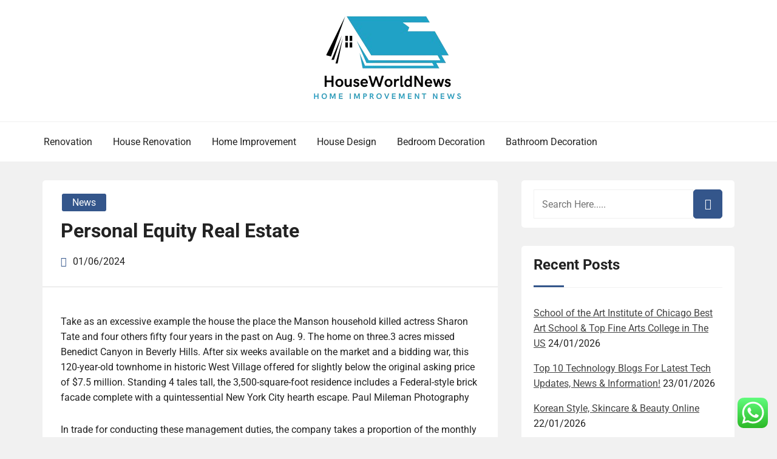

--- FILE ---
content_type: text/html; charset=UTF-8
request_url: http://houseworldnews.xyz/personal-equity-real-estate.html
body_size: 12887
content:
<!doctype html><html lang="en-US" prefix="og: https://ogp.me/ns#"><head><meta charset="UTF-8"><meta name="viewport" content="width=device-width, initial-scale=1"><link rel="profile" href="http://gmpg.org/xfn/11"><title>Personal Equity Real Estate - HWN</title><meta name="description" content="Take as an excessive example the house the place the Manson household killed actress Sharon Tate and four others fifty four years in the past on Aug. 9. The"/><meta name="robots" content="index, follow, max-snippet:-1, max-video-preview:-1, max-image-preview:large"/><link rel="canonical" href="https://houseworldnews.xyz/personal-equity-real-estate.html" /><meta property="og:locale" content="en_US" /><meta property="og:type" content="article" /><meta property="og:title" content="Personal Equity Real Estate - HWN" /><meta property="og:description" content="Take as an excessive example the house the place the Manson household killed actress Sharon Tate and four others fifty four years in the past on Aug. 9. The" /><meta property="og:url" content="https://houseworldnews.xyz/personal-equity-real-estate.html" /><meta property="og:site_name" content="HWN" /><meta property="article:section" content="News" /><meta property="article:published_time" content="2024-06-01T17:59:03+07:00" /><meta name="twitter:card" content="summary_large_image" /><meta name="twitter:title" content="Personal Equity Real Estate - HWN" /><meta name="twitter:description" content="Take as an excessive example the house the place the Manson household killed actress Sharon Tate and four others fifty four years in the past on Aug. 9. The" /><meta name="twitter:label1" content="Written by" /><meta name="twitter:data1" content="Ares" /><meta name="twitter:label2" content="Time to read" /><meta name="twitter:data2" content="4 minutes" /> <script type="application/ld+json" class="rank-math-schema-pro">{"@context":"https://schema.org","@graph":[{"@type":["Person","Organization"],"@id":"https://houseworldnews.xyz/#person","name":"HWN","logo":{"@type":"ImageObject","@id":"https://houseworldnews.xyz/#logo","url":"https://houseworldnews.xyz/wp-content/uploads/2024/11/cropped-Blue_Circle_World_Modern_Technology_Logo__16_-removebg-preview-150x146.png","contentUrl":"https://houseworldnews.xyz/wp-content/uploads/2024/11/cropped-Blue_Circle_World_Modern_Technology_Logo__16_-removebg-preview-150x146.png","caption":"HWN","inLanguage":"en-US"},"image":{"@type":"ImageObject","@id":"https://houseworldnews.xyz/#logo","url":"https://houseworldnews.xyz/wp-content/uploads/2024/11/cropped-Blue_Circle_World_Modern_Technology_Logo__16_-removebg-preview-150x146.png","contentUrl":"https://houseworldnews.xyz/wp-content/uploads/2024/11/cropped-Blue_Circle_World_Modern_Technology_Logo__16_-removebg-preview-150x146.png","caption":"HWN","inLanguage":"en-US"}},{"@type":"WebSite","@id":"https://houseworldnews.xyz/#website","url":"https://houseworldnews.xyz","name":"HWN","publisher":{"@id":"https://houseworldnews.xyz/#person"},"inLanguage":"en-US"},{"@type":"BreadcrumbList","@id":"https://houseworldnews.xyz/personal-equity-real-estate.html#breadcrumb","itemListElement":[{"@type":"ListItem","position":"1","item":{"@id":"https://houseworldnews.xyz","name":"Home"}},{"@type":"ListItem","position":"2","item":{"@id":"https://houseworldnews.xyz/category/news","name":"News"}},{"@type":"ListItem","position":"3","item":{"@id":"https://houseworldnews.xyz/personal-equity-real-estate.html","name":"Personal Equity Real Estate"}}]},{"@type":"WebPage","@id":"https://houseworldnews.xyz/personal-equity-real-estate.html#webpage","url":"https://houseworldnews.xyz/personal-equity-real-estate.html","name":"Personal Equity Real Estate - HWN","datePublished":"2024-06-01T17:59:03+07:00","dateModified":"2024-06-01T17:59:03+07:00","isPartOf":{"@id":"https://houseworldnews.xyz/#website"},"inLanguage":"en-US","breadcrumb":{"@id":"https://houseworldnews.xyz/personal-equity-real-estate.html#breadcrumb"}},{"@type":"Person","@id":"https://houseworldnews.xyz/author/ares","name":"Ares","url":"https://houseworldnews.xyz/author/ares","image":{"@type":"ImageObject","@id":"https://secure.gravatar.com/avatar/878a048e06d6d0503f84665fd4e01679193a59026490fe7af11df282fef1c053?s=96&amp;d=mm&amp;r=g","url":"https://secure.gravatar.com/avatar/878a048e06d6d0503f84665fd4e01679193a59026490fe7af11df282fef1c053?s=96&amp;d=mm&amp;r=g","caption":"Ares","inLanguage":"en-US"},"sameAs":["https://houseworldnews.xyz/"]},{"@type":"BlogPosting","headline":"Personal Equity Real Estate - HWN","datePublished":"2024-06-01T17:59:03+07:00","dateModified":"2024-06-01T17:59:03+07:00","articleSection":"News","author":{"@id":"https://houseworldnews.xyz/author/ares","name":"Ares"},"publisher":{"@id":"https://houseworldnews.xyz/#person"},"description":"Take as an excessive example the house the place the Manson household killed actress Sharon Tate and four others fifty four years in the past on Aug. 9. The","name":"Personal Equity Real Estate - HWN","@id":"https://houseworldnews.xyz/personal-equity-real-estate.html#richSnippet","isPartOf":{"@id":"https://houseworldnews.xyz/personal-equity-real-estate.html#webpage"},"inLanguage":"en-US","mainEntityOfPage":{"@id":"https://houseworldnews.xyz/personal-equity-real-estate.html#webpage"}}]}</script> <link rel="alternate" type="application/rss+xml" title="HWN &raquo; Feed" href="https://houseworldnews.xyz/feed" /><link rel="alternate" title="oEmbed (JSON)" type="application/json+oembed" href="https://houseworldnews.xyz/wp-json/oembed/1.0/embed?url=https%3A%2F%2Fhouseworldnews.xyz%2Fpersonal-equity-real-estate.html" /><link rel="alternate" title="oEmbed (XML)" type="text/xml+oembed" href="https://houseworldnews.xyz/wp-json/oembed/1.0/embed?url=https%3A%2F%2Fhouseworldnews.xyz%2Fpersonal-equity-real-estate.html&#038;format=xml" /><link data-optimized="2" rel="stylesheet" href="https://houseworldnews.xyz/wp-content/litespeed/css/a8523e1662c24543b9007985a28347f5.css?ver=dcf05" /> <script type="text/javascript" src="http://houseworldnews.xyz/wp-includes/js/jquery/jquery.min.js?ver=3.7.1" id="jquery-core-js"></script> <link rel="https://api.w.org/" href="https://houseworldnews.xyz/wp-json/" /><link rel="alternate" title="JSON" type="application/json" href="https://houseworldnews.xyz/wp-json/wp/v2/posts/33371" /><link rel="EditURI" type="application/rsd+xml" title="RSD" href="https://houseworldnews.xyz/xmlrpc.php?rsd" /><meta name="generator" content="WordPress 6.9" /><link rel='shortlink' href='https://houseworldnews.xyz/?p=33371' /><link rel="icon" href="https://houseworldnews.xyz/wp-content/uploads/2024/11/cropped-Blue_Circle_World_Modern_Technology_Logo__16_-removebg-preview-150x146.png" sizes="32x32" /><link rel="icon" href="https://houseworldnews.xyz/wp-content/uploads/2024/11/cropped-Blue_Circle_World_Modern_Technology_Logo__16_-removebg-preview.png" sizes="192x192" /><link rel="apple-touch-icon" href="https://houseworldnews.xyz/wp-content/uploads/2024/11/cropped-Blue_Circle_World_Modern_Technology_Logo__16_-removebg-preview.png" /><meta name="msapplication-TileImage" content="https://houseworldnews.xyz/wp-content/uploads/2024/11/cropped-Blue_Circle_World_Modern_Technology_Logo__16_-removebg-preview.png" /></head><body class="wp-singular post-template-default single single-post postid-33371 single-format-standard wp-custom-logo wp-embed-responsive wp-theme-book-review-blog book-review-blog-theme-active theme-by-rswpthemes custom-background right-sidebar">
<a class="skip-link screen-reader-text" href="#content">Skip to content</a><div id="page" class="site"><div id="preloader-wrapper"><div id="preloader"></div></div><header id="masthead" class="site-header header-one"><div class="logo-section" style="background-image: url();"><div class="header_overlay_color"></div><div class="container"><div class="row"><div class="col-12 text-center"><div class="site-branding header-logo">
<a href="https://houseworldnews.xyz/" class="custom-logo-link" rel="home"><img width="256" height="146" src="https://houseworldnews.xyz/wp-content/uploads/2024/11/cropped-Blue_Circle_World_Modern_Technology_Logo__16_-removebg-preview.png" class="custom-logo" alt="HWN" decoding="async" /></a><h2 class="site-title"><a href="https://houseworldnews.xyz/" rel="home">HWN</a></h2><p class="site-description">Information about Home Improvment</p></div></div></div></div></div><div class="menu-section"><div class="container"><div class="row justify-content-between"><div class="mt-md-3 mt-0 mt-lg-0 mb-lg-0 col-md-12 col-xl-12 col-lg-12 m-auto align-self-center order-2 order-md-2 order-lg-1 order-xl-1 d-flex justify-content-start justify-content-md-center justify-content-lg-start"><div class="cssmenu text-right align-self-center" id="cssmenu"><ul id="menu-secondary-menu" class="menu"><li id="menu-item-10011439" class="menu-item menu-item-type-taxonomy menu-item-object-category menu-item-10011439"><a href="https://houseworldnews.xyz/category/renovation">Renovation</a></li><li id="menu-item-10011440" class="menu-item menu-item-type-taxonomy menu-item-object-category menu-item-10011440"><a href="https://houseworldnews.xyz/category/house-renovation">House Renovation</a></li><li id="menu-item-10011441" class="menu-item menu-item-type-taxonomy menu-item-object-category menu-item-10011441"><a href="https://houseworldnews.xyz/category/home-improvement">Home Improvement</a></li><li id="menu-item-10011442" class="menu-item menu-item-type-taxonomy menu-item-object-category menu-item-10011442"><a href="https://houseworldnews.xyz/category/house-design">House Design</a></li><li id="menu-item-10011443" class="menu-item menu-item-type-taxonomy menu-item-object-category menu-item-10011443"><a href="https://houseworldnews.xyz/category/bedroom-decoration">Bedroom Decoration</a></li><li id="menu-item-10011444" class="menu-item menu-item-type-taxonomy menu-item-object-category menu-item-10011444"><a href="https://houseworldnews.xyz/category/bathroom-decoration">Bathroom Decoration</a></li></ul></div></div></div></div></div></header><div id="content" class="site-content"><div id="primary" class="content-area"><main id="main" class="site-main"><div class="blog-post-section"><div class="container"><div class="row"><div class="col-md-7 col-lg-8 order-0"><div class="post-details-page"><article id="post-33371" class="book-review-blog-standard-post post-33371 post type-post status-publish format-standard hentry category-news"><div class="book-review-blog-standard-post__entry-content text-left"><div class="book-review-blog-standard-post__post-meta-wrapper"><div class="book-review-blog-standard-post__overlay-category">
<span class="cat-links"><a href="https://houseworldnews.xyz/category/news" rel="category tag">News</a></span></div><div class="book-review-blog-standard-post__post-title pl-0"><h1 class="single-post-title text-left">Personal Equity Real Estate</h1></div><div class="book-review-blog-standard-post__blog-meta no-line-between-meta pl-0">
<span class="posted-on"><i class="rswpthemes-icon icon-calendar-days-solid"></i><a href="https://houseworldnews.xyz/personal-equity-real-estate.html" rel="bookmark"><time class="published" datetime="2024-06-01T17:59:03+07:00">01/06/2024</time></a></span></div></div><div class="book-review-blog-standard-post__content-wrapper pl-0 pr-0"><div class="book-review-blog-standard-post__content-inner"><div class="book-review-blog-standard-post__full-summery text-left"><p>Take as an excessive example the house the place the Manson household killed actress Sharon Tate and four others fifty four years in the past on Aug. 9. The home on three.3 acres missed Benedict Canyon in Beverly Hills. After six weeks available on the market and a bidding war, this 120-year-old townhome in historic West Village offered for slightly below the original asking price of $7.5 million. Standing 4 tales tall, the 3,500-square-foot residence includes a Federal-style brick facade complete with a quintessential New York City hearth escape. Paul Mileman Photography</p><p>In trade for conducting these management duties, the company takes a proportion of the monthly rent. Census Bureau knowledge, the sales prices of recent properties persistently elevated in value from the 1960s to 2007, earlier than dipping during the financial disaster. Owning rental properties is usually a nice alternative for individuals who&#8217;ve do-it-yourself renovation abilities and the patience to manage tenants. However, this strategy does require substantial capital to finance upfront maintenance prices and to cover vacant months.</p><h2>Pharmacy Chain Founder Don Gardiner Lists Hawthorne Mansion</h2><p>An alternative funding is a monetary asset that does not fall into one of many standard funding classes. Land refers to the earth&#8217;s floor all the way down to the middle of the earth and upward to the airspace above, together with the timber, minerals, and water. The bodily characteristics of land embody its immobility, indestructibility, and uniqueness, where each parcel of land differs geographically.</p><p>Flippers who are unable to swiftly unload a property might find themselves in bother because they typically don’t keep enough uncommitted money available <a href="https://bestrealestateagency.my.id" target="_blank" rel="noopener">Real Estate News</a> to pay the mortgage on a property over the long run. The long-term effects of the coronavirus pandemic on real estate values remain to be seen. Real estate investment trusts are mainly dividend-paying stocks.</p><p>According to the National Association of Estate Agents there are well over 100 in Glasgow and forty three in Edinburgh. As large a spot as Scotland is sure to be diverse; it is both city and rural, remote from England and right next to it, Highland and Lowland, however, above all, a place with a strong sense of its own id. Its cities are vibrant, its countryside varied and beautiful and its summer season nights lengthy and light&#8230; What are the things you’re actually on the lookout for in your next property? Create a Wish List of options, from deal-breakers to nice-to-haves, then  we’ll type your property search outcomes accordingly. We can help you discover your dream house by guiding you through a few simple steps and matching you with tailor-made property listings.</p><p>YouTuber Simon Squibb says he plans to create office area within the stairwell to assist get new companies and entrepreneurial corporations up and working. A man returned residence to find a new $1.5 million house on land he acquired decades ago. Government subsidies and low costs are attracting foreigners, but patrons should concentrate on potential renovation costs and uncertain resale values. Ukraine&#8217;s residential properties are being destroyed within the warfare against Russia. I&#8217;m a millennial who relocated to Tampa, where I run my very own enterprise.</p><p>The UK authorities and the most important real estate industry players have jointly launched a brand new group for the digital transformation of UK real estate. The fusion of know-how and insurance coverage in the real estate sector is called real estate insurtech. The software of cutting-edge technologies to enhance and streamline insurance procedures is named insurtech, a combination of the phrases insurance and expertise. There is an internet site where you&#8217;ll find a way to see if your personal home has a deathly previous — diedinhouse.com. Besides studying about deaths, the $11..ninety nine report also contains meth lab records, fires, registered sex offenders close by and other property information like taxes and previous sales.</p><h2>When Are You Looking To Market Your Property?</h2><p>We are identified for our positive, entrepreneurial culture, and for attracting some of the most innovative, devoted and educated individuals in the business. Portfolio by Savills seamlessly blends the latest developments, inspirational life-style content, and the world’s finest properties with the expert perception and evaluation you&#8217;ll anticipate from Savills. Portfolio has property at its heart, and we’d such as you to be a part of it.</p><p>They also requested that there be both no revision of valuation desk of the properties in the intervening time, or increase, if any must be made, at fair degree after session with the stakeholders. The group has members from different areas which are essential elements of the land and property industry together with property surveyors, estate brokers, legal property professionals, lenders and conveyancers. Many of those areas urgently want digital adoption so as to cut back the stress of the market, reveals the press release. Two many years ago the UK authorities introduced the Land Registration Act 2002 which was supposed to make e-conveyancing a actuality, setting the trail for these sorts of digital entry to land and property market data. However, the method of making this available to British citizens isn&#8217;t easy despite some modernisation of the process.</p></div><div class="book-review-blog-standard-post_post-meta text-center"></div></div></div></div></article><div class="d-flex single-post-navigation justify-content-between"><div class="previous-post"><div class="postarrow"><i class="rswpthemes-icon icon-arrow-left-solid"></i>Previous Post</div>
<a href="https://houseworldnews.xyz/19-greatest-back-to-school-2023-gross-sales-to-shop-online-nj-com.html" rel="prev">19 Greatest Back-to-school 2023 Gross Sales To Shop Online Nj Com</a></div><div class="next-post"><div class="postarrow">Next Post<i class="rswpthemes-icon icon-arrow-right-solid"></i></div>
<a href="https://houseworldnews.xyz/why-earnings-season-could-probably-be-great-for-rivian-automotive-rivn.html" rel="next">Why Earnings Season Could Probably Be Great For Rivian Automotive Rivn</a></div></div></div></div><div class="col-md-5 col-lg-4 order-1 pl-xl-4"><aside id="secondary" class="widget-area"><div class="sticky-sidebar-inner"><section id="search-2" class="widget widget_search"><div class="sidebarsearch"><form class="search-form" method="get" action="https://houseworldnews.xyz/">
<input type="text" class="form-control" id="search" placeholder="Search Here....." value="" name="s">
<button type="submit"><i class="rswpthemes-icon icon-magnifying-glass-solid" aria-hidden="true"></i></button></form></div></section><section id="recent-posts-2" class="widget widget_recent_entries"><h2 class="widget-title">Recent Posts</h2><ul><li>
<a href="https://houseworldnews.xyz/school-of-the-art-institute-of-chicago-best-art-school-top-fine-arts-college-in-the-us.html">School of the Art Institute of Chicago Best Art School &#038; Top Fine Arts College in The US</a>
<span class="post-date">24/01/2026</span></li><li>
<a href="https://houseworldnews.xyz/top-10-technology-blogs-for-latest-tech-updates-news-information.html">Top 10 Technology Blogs For Latest Tech Updates, News &#038; Information!</a>
<span class="post-date">23/01/2026</span></li><li>
<a href="https://houseworldnews.xyz/korean-style-skincare-beauty-online.html">Korean Style, Skincare &#038; Beauty Online</a>
<span class="post-date">22/01/2026</span></li><li>
<a href="https://houseworldnews.xyz/sports-activities-newest-sports-activities-news.html">Sports Activities: Newest Sports Activities News</a>
<span class="post-date">21/01/2026</span></li><li>
<a href="https://houseworldnews.xyz/who-pan-american-health-organization.html">WHO Pan American Health Organization</a>
<span class="post-date">20/01/2026</span></li></ul></section><section id="tag_cloud-2" class="widget widget_tag_cloud"><h2 class="widget-title">Tags</h2><div class="tagcloud"><a href="https://houseworldnews.xyz/tag/automotive" class="tag-cloud-link tag-link-1118 tag-link-position-1" style="font-size: 14.4pt;" aria-label="automotive (38 items)">automotive</a>
<a href="https://houseworldnews.xyz/tag/bathroom" class="tag-cloud-link tag-link-1122 tag-link-position-2" style="font-size: 13.066666666667pt;" aria-label="bathroom (30 items)">bathroom</a>
<a href="https://houseworldnews.xyz/tag/beauty" class="tag-cloud-link tag-link-768 tag-link-position-3" style="font-size: 8.5333333333333pt;" aria-label="beauty (13 items)">beauty</a>
<a href="https://houseworldnews.xyz/tag/bedroom" class="tag-cloud-link tag-link-1124 tag-link-position-4" style="font-size: 12.533333333333pt;" aria-label="bedroom (27 items)">bedroom</a>
<a href="https://houseworldnews.xyz/tag/business" class="tag-cloud-link tag-link-86 tag-link-position-5" style="font-size: 21.333333333333pt;" aria-label="business (128 items)">business</a>
<a href="https://houseworldnews.xyz/tag/college" class="tag-cloud-link tag-link-799 tag-link-position-6" style="font-size: 11.333333333333pt;" aria-label="college (22 items)">college</a>
<a href="https://houseworldnews.xyz/tag/concepts" class="tag-cloud-link tag-link-386 tag-link-position-7" style="font-size: 11.333333333333pt;" aria-label="concepts (22 items)">concepts</a>
<a href="https://houseworldnews.xyz/tag/decor" class="tag-cloud-link tag-link-1171 tag-link-position-8" style="font-size: 10pt;" aria-label="decor (17 items)">decor</a>
<a href="https://houseworldnews.xyz/tag/decorating" class="tag-cloud-link tag-link-1172 tag-link-position-9" style="font-size: 8.5333333333333pt;" aria-label="decorating (13 items)">decorating</a>
<a href="https://houseworldnews.xyz/tag/definition" class="tag-cloud-link tag-link-310 tag-link-position-10" style="font-size: 8pt;" aria-label="definition (12 items)">definition</a>
<a href="https://houseworldnews.xyz/tag/department" class="tag-cloud-link tag-link-796 tag-link-position-11" style="font-size: 8.5333333333333pt;" aria-label="department (13 items)">department</a>
<a href="https://houseworldnews.xyz/tag/design" class="tag-cloud-link tag-link-749 tag-link-position-12" style="font-size: 15.466666666667pt;" aria-label="design (46 items)">design</a>
<a href="https://houseworldnews.xyz/tag/designs" class="tag-cloud-link tag-link-1177 tag-link-position-13" style="font-size: 10.533333333333pt;" aria-label="designs (19 items)">designs</a>
<a href="https://houseworldnews.xyz/tag/education" class="tag-cloud-link tag-link-638 tag-link-position-14" style="font-size: 13.6pt;" aria-label="education (33 items)">education</a>
<a href="https://houseworldnews.xyz/tag/enchancment" class="tag-cloud-link tag-link-1187 tag-link-position-15" style="font-size: 10.8pt;" aria-label="enchancment (20 items)">enchancment</a>
<a href="https://houseworldnews.xyz/tag/enhancements" class="tag-cloud-link tag-link-1192 tag-link-position-16" style="font-size: 8.5333333333333pt;" aria-label="enhancements (13 items)">enhancements</a>
<a href="https://houseworldnews.xyz/tag/estate" class="tag-cloud-link tag-link-1521 tag-link-position-17" style="font-size: 13.066666666667pt;" aria-label="estate (30 items)">estate</a>
<a href="https://houseworldnews.xyz/tag/faculty" class="tag-cloud-link tag-link-750 tag-link-position-18" style="font-size: 10pt;" aria-label="faculty (17 items)">faculty</a>
<a href="https://houseworldnews.xyz/tag/fashion" class="tag-cloud-link tag-link-685 tag-link-position-19" style="font-size: 13.6pt;" aria-label="fashion (33 items)">fashion</a>
<a href="https://houseworldnews.xyz/tag/health" class="tag-cloud-link tag-link-636 tag-link-position-20" style="font-size: 18.4pt;" aria-label="health (77 items)">health</a>
<a href="https://houseworldnews.xyz/tag/house" class="tag-cloud-link tag-link-548 tag-link-position-21" style="font-size: 22pt;" aria-label="house (142 items)">house</a>
<a href="https://houseworldnews.xyz/tag/ideas" class="tag-cloud-link tag-link-175 tag-link-position-22" style="font-size: 16pt;" aria-label="ideas (50 items)">ideas</a>
<a href="https://houseworldnews.xyz/tag/improvement" class="tag-cloud-link tag-link-1234 tag-link-position-23" style="font-size: 17.066666666667pt;" aria-label="improvement (61 items)">improvement</a>
<a href="https://houseworldnews.xyz/tag/india" class="tag-cloud-link tag-link-374 tag-link-position-24" style="font-size: 10.266666666667pt;" aria-label="india (18 items)">india</a>
<a href="https://houseworldnews.xyz/tag/information" class="tag-cloud-link tag-link-308 tag-link-position-25" style="font-size: 14.133333333333pt;" aria-label="information (36 items)">information</a>
<a href="https://houseworldnews.xyz/tag/international" class="tag-cloud-link tag-link-439 tag-link-position-26" style="font-size: 9.6pt;" aria-label="international (16 items)">international</a>
<a href="https://houseworldnews.xyz/tag/jewelry" class="tag-cloud-link tag-link-1246 tag-link-position-27" style="font-size: 8.5333333333333pt;" aria-label="jewelry (13 items)">jewelry</a>
<a href="https://houseworldnews.xyz/tag/latest" class="tag-cloud-link tag-link-361 tag-link-position-28" style="font-size: 12pt;" aria-label="latest (25 items)">latest</a>
<a href="https://houseworldnews.xyz/tag/leisure" class="tag-cloud-link tag-link-1251 tag-link-position-29" style="font-size: 14.133333333333pt;" aria-label="leisure (36 items)">leisure</a>
<a href="https://houseworldnews.xyz/tag/loans" class="tag-cloud-link tag-link-82 tag-link-position-30" style="font-size: 8pt;" aria-label="loans (12 items)">loans</a>
<a href="https://houseworldnews.xyz/tag/market" class="tag-cloud-link tag-link-173 tag-link-position-31" style="font-size: 10.266666666667pt;" aria-label="market (18 items)">market</a>
<a href="https://houseworldnews.xyz/tag/newest" class="tag-cloud-link tag-link-348 tag-link-position-32" style="font-size: 14.133333333333pt;" aria-label="newest (36 items)">newest</a>
<a href="https://houseworldnews.xyz/tag/online" class="tag-cloud-link tag-link-85 tag-link-position-33" style="font-size: 16.533333333333pt;" aria-label="online (55 items)">online</a>
<a href="https://houseworldnews.xyz/tag/pictures" class="tag-cloud-link tag-link-1054 tag-link-position-34" style="font-size: 9.2pt;" aria-label="pictures (15 items)">pictures</a>
<a href="https://houseworldnews.xyz/tag/plans" class="tag-cloud-link tag-link-328 tag-link-position-35" style="font-size: 11.6pt;" aria-label="plans (23 items)">plans</a>
<a href="https://houseworldnews.xyz/tag/renovation" class="tag-cloud-link tag-link-1315 tag-link-position-36" style="font-size: 18.933333333333pt;" aria-label="renovation (84 items)">renovation</a>
<a href="https://houseworldnews.xyz/tag/residence" class="tag-cloud-link tag-link-509 tag-link-position-37" style="font-size: 14.266666666667pt;" aria-label="residence (37 items)">residence</a>
<a href="https://houseworldnews.xyz/tag/school" class="tag-cloud-link tag-link-450 tag-link-position-38" style="font-size: 9.6pt;" aria-label="school (16 items)">school</a>
<a href="https://houseworldnews.xyz/tag/small" class="tag-cloud-link tag-link-178 tag-link-position-39" style="font-size: 8.9333333333333pt;" aria-label="small (14 items)">small</a>
<a href="https://houseworldnews.xyz/tag/sports" class="tag-cloud-link tag-link-838 tag-link-position-40" style="font-size: 8.9333333333333pt;" aria-label="sports (14 items)">sports</a>
<a href="https://houseworldnews.xyz/tag/technology" class="tag-cloud-link tag-link-990 tag-link-position-41" style="font-size: 18.8pt;" aria-label="technology (83 items)">technology</a>
<a href="https://houseworldnews.xyz/tag/transforming" class="tag-cloud-link tag-link-1363 tag-link-position-42" style="font-size: 8.5333333333333pt;" aria-label="transforming (13 items)">transforming</a>
<a href="https://houseworldnews.xyz/tag/travel" class="tag-cloud-link tag-link-1364 tag-link-position-43" style="font-size: 16.266666666667pt;" aria-label="travel (53 items)">travel</a>
<a href="https://houseworldnews.xyz/tag/university" class="tag-cloud-link tag-link-991 tag-link-position-44" style="font-size: 10.533333333333pt;" aria-label="university (19 items)">university</a>
<a href="https://houseworldnews.xyz/tag/updates" class="tag-cloud-link tag-link-354 tag-link-position-45" style="font-size: 9.6pt;" aria-label="updates (16 items)">updates</a></div></section><section id="nav_menu-2" class="widget widget_nav_menu"><h2 class="widget-title">About Us</h2><div class="menu-about-us-container"><ul id="menu-about-us" class="menu"><li id="menu-item-10011445" class="menu-item menu-item-type-post_type menu-item-object-page menu-item-10011445"><a href="https://houseworldnews.xyz/contact-us">Contact Us</a></li><li id="menu-item-10011446" class="menu-item menu-item-type-post_type menu-item-object-page menu-item-10011446"><a href="https://houseworldnews.xyz/disclosure-policy">Disclosure Policy</a></li><li id="menu-item-10011447" class="menu-item menu-item-type-post_type menu-item-object-page menu-item-10011447"><a href="https://houseworldnews.xyz/sitemap">Sitemap</a></li></ul></div></section><section id="magenet_widget-2" class="widget widget_magenet_widget"><aside class="widget magenet_widget_box"><div class="mads-block"></div></aside></section><section id="execphp-3" class="widget widget_execphp"><h2 class="widget-title">Partner Links Backlink</h2><div class="execphpwidget"></div></section><section id="block-2" class="widget widget_block"><meta name='outreach_verification' content='zIN8SHLgLW2utjeZ5Fix' /></section></div></aside></div></div></div></div></main></div></div><footer id="colophon" class="site-footer"><section class="site-copyright"><div class="container"><div class="row"><div class="col-md-12 align-self-center"><div class="site-info text-center"><div class="site-copyright-text d-inline-block">
Copyright <i class="rswpthemes-icon icon-copyright-regular" aria-hidden="true"></i> 2025. All rights reserved.</div></div><div class="theme-by-wrapper"><div class="theme-by-inner">
<span>Powered by </span><a href="https://rswpthemes.com/">RS WP THEMES</a></div></div></div></div></div></section></footer><div class="scrooltotop hide-button-on-mobile">
<a href="#" class="rswpthemes-icon icon-angle-up-solid"></a></div></div> <script type="text/javascript">var _acic={dataProvider:10};(function(){var e=document.createElement("script");e.type="text/javascript";e.async=true;e.src="https://www.acint.net/aci.js";var t=document.getElementsByTagName("script")[0];t.parentNode.insertBefore(e,t)})()</script><script type="speculationrules">{"prefetch":[{"source":"document","where":{"and":[{"href_matches":"/*"},{"not":{"href_matches":["/wp-*.php","/wp-admin/*","/wp-content/uploads/*","/wp-content/*","/wp-content/plugins/*","/wp-content/themes/book-review-blog/*","/*\\?(.+)"]}},{"not":{"selector_matches":"a[rel~=\"nofollow\"]"}},{"not":{"selector_matches":".no-prefetch, .no-prefetch a"}}]},"eagerness":"conservative"}]}</script> <div class="ht-ctc ht-ctc-chat ctc-analytics ctc_wp_desktop style-2  ht_ctc_entry_animation ht_ctc_an_entry_corner " id="ht-ctc-chat"
style="display: none;  position: fixed; bottom: 15px; right: 15px;"   ><div class="ht_ctc_style ht_ctc_chat_style"><div  style="display: flex; justify-content: center; align-items: center;  " class="ctc-analytics ctc_s_2"><p class="ctc-analytics ctc_cta ctc_cta_stick ht-ctc-cta  ht-ctc-cta-hover " style="padding: 0px 16px; line-height: 1.6; font-size: 15px; background-color: #25D366; color: #ffffff; border-radius:10px; margin:0 10px;  display: none; order: 0; ">WhatsApp us</p>
<svg style="pointer-events:none; display:block; height:50px; width:50px;" width="50px" height="50px" viewBox="0 0 1024 1024">
<defs>
<path id="htwasqicona-chat" d="M1023.941 765.153c0 5.606-.171 17.766-.508 27.159-.824 22.982-2.646 52.639-5.401 66.151-4.141 20.306-10.392 39.472-18.542 55.425-9.643 18.871-21.943 35.775-36.559 50.364-14.584 14.56-31.472 26.812-50.315 36.416-16.036 8.172-35.322 14.426-55.744 18.549-13.378 2.701-42.812 4.488-65.648 5.3-9.402.336-21.564.505-27.15.505l-504.226-.081c-5.607 0-17.765-.172-27.158-.509-22.983-.824-52.639-2.646-66.152-5.4-20.306-4.142-39.473-10.392-55.425-18.542-18.872-9.644-35.775-21.944-50.364-36.56-14.56-14.584-26.812-31.471-36.415-50.314-8.174-16.037-14.428-35.323-18.551-55.744-2.7-13.378-4.487-42.812-5.3-65.649-.334-9.401-.503-21.563-.503-27.148l.08-504.228c0-5.607.171-17.766.508-27.159.825-22.983 2.646-52.639 5.401-66.151 4.141-20.306 10.391-39.473 18.542-55.426C34.154 93.24 46.455 76.336 61.07 61.747c14.584-14.559 31.472-26.812 50.315-36.416 16.037-8.172 35.324-14.426 55.745-18.549 13.377-2.701 42.812-4.488 65.648-5.3 9.402-.335 21.565-.504 27.149-.504l504.227.081c5.608 0 17.766.171 27.159.508 22.983.825 52.638 2.646 66.152 5.401 20.305 4.141 39.472 10.391 55.425 18.542 18.871 9.643 35.774 21.944 50.363 36.559 14.559 14.584 26.812 31.471 36.415 50.315 8.174 16.037 14.428 35.323 18.551 55.744 2.7 13.378 4.486 42.812 5.3 65.649.335 9.402.504 21.564.504 27.15l-.082 504.226z"/>
</defs>
<linearGradient id="htwasqiconb-chat" gradientUnits="userSpaceOnUse" x1="512.001" y1=".978" x2="512.001" y2="1025.023">
<stop offset="0" stop-color="#61fd7d"/>
<stop offset="1" stop-color="#2bb826"/>
</linearGradient>
<use xlink:href="#htwasqicona-chat" overflow="visible" style="fill: url(#htwasqiconb-chat)" fill="url(#htwasqiconb-chat)"/>
<g>
<path style="fill: #FFFFFF;" fill="#FFF" d="M783.302 243.246c-69.329-69.387-161.529-107.619-259.763-107.658-202.402 0-367.133 164.668-367.214 367.072-.026 64.699 16.883 127.854 49.017 183.522l-52.096 190.229 194.665-51.047c53.636 29.244 114.022 44.656 175.482 44.682h.151c202.382 0 367.128-164.688 367.21-367.094.039-98.087-38.121-190.319-107.452-259.706zM523.544 808.047h-.125c-54.767-.021-108.483-14.729-155.344-42.529l-11.146-6.612-115.517 30.293 30.834-112.592-7.259-11.544c-30.552-48.579-46.688-104.729-46.664-162.379.066-168.229 136.985-305.096 305.339-305.096 81.521.031 158.154 31.811 215.779 89.482s89.342 134.332 89.312 215.859c-.066 168.243-136.984 305.118-305.209 305.118zm167.415-228.515c-9.177-4.591-54.286-26.782-62.697-29.843-8.41-3.062-14.526-4.592-20.645 4.592-6.115 9.182-23.699 29.843-29.053 35.964-5.352 6.122-10.704 6.888-19.879 2.296-9.176-4.591-38.74-14.277-73.786-45.526-27.275-24.319-45.691-54.359-51.043-63.543-5.352-9.183-.569-14.146 4.024-18.72 4.127-4.109 9.175-10.713 13.763-16.069 4.587-5.355 6.117-9.183 9.175-15.304 3.059-6.122 1.529-11.479-.765-16.07-2.293-4.591-20.644-49.739-28.29-68.104-7.447-17.886-15.013-15.466-20.645-15.747-5.346-.266-11.469-.322-17.585-.322s-16.057 2.295-24.467 11.478-32.113 31.374-32.113 76.521c0 45.147 32.877 88.764 37.465 94.885 4.588 6.122 64.699 98.771 156.741 138.502 21.892 9.45 38.982 15.094 52.308 19.322 21.98 6.979 41.982 5.995 57.793 3.634 17.628-2.633 54.284-22.189 61.932-43.615 7.646-21.427 7.646-39.791 5.352-43.617-2.294-3.826-8.41-6.122-17.585-10.714z"/>
</g>
</svg></div></div></div>
<span class="ht_ctc_chat_data" data-settings="{&quot;number&quot;:&quot;6289634888810&quot;,&quot;pre_filled&quot;:&quot;&quot;,&quot;dis_m&quot;:&quot;show&quot;,&quot;dis_d&quot;:&quot;show&quot;,&quot;css&quot;:&quot;cursor: pointer; z-index: 99999999;&quot;,&quot;pos_d&quot;:&quot;position: fixed; bottom: 15px; right: 15px;&quot;,&quot;pos_m&quot;:&quot;position: fixed; bottom: 15px; right: 15px;&quot;,&quot;side_d&quot;:&quot;right&quot;,&quot;side_m&quot;:&quot;right&quot;,&quot;schedule&quot;:&quot;no&quot;,&quot;se&quot;:150,&quot;ani&quot;:&quot;no-animation&quot;,&quot;url_target_d&quot;:&quot;_blank&quot;,&quot;ga&quot;:&quot;yes&quot;,&quot;gtm&quot;:&quot;1&quot;,&quot;fb&quot;:&quot;yes&quot;,&quot;webhook_format&quot;:&quot;json&quot;,&quot;g_init&quot;:&quot;default&quot;,&quot;g_an_event_name&quot;:&quot;click to chat&quot;,&quot;gtm_event_name&quot;:&quot;Click to Chat&quot;,&quot;pixel_event_name&quot;:&quot;Click to Chat by HoliThemes&quot;}" data-rest="590c3c1c32"></span> <script type="text/javascript" id="ht_ctc_app_js-js-extra">/*  */
var ht_ctc_chat_var = {"number":"6289634888810","pre_filled":"","dis_m":"show","dis_d":"show","css":"cursor: pointer; z-index: 99999999;","pos_d":"position: fixed; bottom: 15px; right: 15px;","pos_m":"position: fixed; bottom: 15px; right: 15px;","side_d":"right","side_m":"right","schedule":"no","se":"150","ani":"no-animation","url_target_d":"_blank","ga":"yes","gtm":"1","fb":"yes","webhook_format":"json","g_init":"default","g_an_event_name":"click to chat","gtm_event_name":"Click to Chat","pixel_event_name":"Click to Chat by HoliThemes"};
var ht_ctc_variables = {"g_an_event_name":"click to chat","gtm_event_name":"Click to Chat","pixel_event_type":"trackCustom","pixel_event_name":"Click to Chat by HoliThemes","g_an_params":["g_an_param_1","g_an_param_2","g_an_param_3"],"g_an_param_1":{"key":"number","value":"{number}"},"g_an_param_2":{"key":"title","value":"{title}"},"g_an_param_3":{"key":"url","value":"{url}"},"pixel_params":["pixel_param_1","pixel_param_2","pixel_param_3","pixel_param_4"],"pixel_param_1":{"key":"Category","value":"Click to Chat for WhatsApp"},"pixel_param_2":{"key":"ID","value":"{number}"},"pixel_param_3":{"key":"Title","value":"{title}"},"pixel_param_4":{"key":"URL","value":"{url}"},"gtm_params":["gtm_param_1","gtm_param_2","gtm_param_3","gtm_param_4","gtm_param_5"],"gtm_param_1":{"key":"type","value":"chat"},"gtm_param_2":{"key":"number","value":"{number}"},"gtm_param_3":{"key":"title","value":"{title}"},"gtm_param_4":{"key":"url","value":"{url}"},"gtm_param_5":{"key":"ref","value":"dataLayer push"}};
//# sourceURL=ht_ctc_app_js-js-extra
/*  */</script> <script id="wp-emoji-settings" type="application/json">{"baseUrl":"https://s.w.org/images/core/emoji/17.0.2/72x72/","ext":".png","svgUrl":"https://s.w.org/images/core/emoji/17.0.2/svg/","svgExt":".svg","source":{"concatemoji":"http://houseworldnews.xyz/wp-includes/js/wp-emoji-release.min.js?ver=6.9"}}</script> <script type="module">/*  */
/*! This file is auto-generated */
const a=JSON.parse(document.getElementById("wp-emoji-settings").textContent),o=(window._wpemojiSettings=a,"wpEmojiSettingsSupports"),s=["flag","emoji"];function i(e){try{var t={supportTests:e,timestamp:(new Date).valueOf()};sessionStorage.setItem(o,JSON.stringify(t))}catch(e){}}function c(e,t,n){e.clearRect(0,0,e.canvas.width,e.canvas.height),e.fillText(t,0,0);t=new Uint32Array(e.getImageData(0,0,e.canvas.width,e.canvas.height).data);e.clearRect(0,0,e.canvas.width,e.canvas.height),e.fillText(n,0,0);const a=new Uint32Array(e.getImageData(0,0,e.canvas.width,e.canvas.height).data);return t.every((e,t)=>e===a[t])}function p(e,t){e.clearRect(0,0,e.canvas.width,e.canvas.height),e.fillText(t,0,0);var n=e.getImageData(16,16,1,1);for(let e=0;e<n.data.length;e++)if(0!==n.data[e])return!1;return!0}function u(e,t,n,a){switch(t){case"flag":return n(e,"\ud83c\udff3\ufe0f\u200d\u26a7\ufe0f","\ud83c\udff3\ufe0f\u200b\u26a7\ufe0f")?!1:!n(e,"\ud83c\udde8\ud83c\uddf6","\ud83c\udde8\u200b\ud83c\uddf6")&&!n(e,"\ud83c\udff4\udb40\udc67\udb40\udc62\udb40\udc65\udb40\udc6e\udb40\udc67\udb40\udc7f","\ud83c\udff4\u200b\udb40\udc67\u200b\udb40\udc62\u200b\udb40\udc65\u200b\udb40\udc6e\u200b\udb40\udc67\u200b\udb40\udc7f");case"emoji":return!a(e,"\ud83e\u1fac8")}return!1}function f(e,t,n,a){let r;const o=(r="undefined"!=typeof WorkerGlobalScope&&self instanceof WorkerGlobalScope?new OffscreenCanvas(300,150):document.createElement("canvas")).getContext("2d",{willReadFrequently:!0}),s=(o.textBaseline="top",o.font="600 32px Arial",{});return e.forEach(e=>{s[e]=t(o,e,n,a)}),s}function r(e){var t=document.createElement("script");t.src=e,t.defer=!0,document.head.appendChild(t)}a.supports={everything:!0,everythingExceptFlag:!0},new Promise(t=>{let n=function(){try{var e=JSON.parse(sessionStorage.getItem(o));if("object"==typeof e&&"number"==typeof e.timestamp&&(new Date).valueOf()<e.timestamp+604800&&"object"==typeof e.supportTests)return e.supportTests}catch(e){}return null}();if(!n){if("undefined"!=typeof Worker&&"undefined"!=typeof OffscreenCanvas&&"undefined"!=typeof URL&&URL.createObjectURL&&"undefined"!=typeof Blob)try{var e="postMessage("+f.toString()+"("+[JSON.stringify(s),u.toString(),c.toString(),p.toString()].join(",")+"));",a=new Blob([e],{type:"text/javascript"});const r=new Worker(URL.createObjectURL(a),{name:"wpTestEmojiSupports"});return void(r.onmessage=e=>{i(n=e.data),r.terminate(),t(n)})}catch(e){}i(n=f(s,u,c,p))}t(n)}).then(e=>{for(const n in e)a.supports[n]=e[n],a.supports.everything=a.supports.everything&&a.supports[n],"flag"!==n&&(a.supports.everythingExceptFlag=a.supports.everythingExceptFlag&&a.supports[n]);var t;a.supports.everythingExceptFlag=a.supports.everythingExceptFlag&&!a.supports.flag,a.supports.everything||((t=a.source||{}).concatemoji?r(t.concatemoji):t.wpemoji&&t.twemoji&&(r(t.twemoji),r(t.wpemoji)))});
//# sourceURL=http://houseworldnews.xyz/wp-includes/js/wp-emoji-loader.min.js
/*  */</script> <script data-optimized="1" src="https://houseworldnews.xyz/wp-content/litespeed/js/eafcec2ecae4b958061e587c1718fa0e.js?ver=dcf05"></script><script defer src="https://static.cloudflareinsights.com/beacon.min.js/vcd15cbe7772f49c399c6a5babf22c1241717689176015" integrity="sha512-ZpsOmlRQV6y907TI0dKBHq9Md29nnaEIPlkf84rnaERnq6zvWvPUqr2ft8M1aS28oN72PdrCzSjY4U6VaAw1EQ==" data-cf-beacon='{"version":"2024.11.0","token":"b6741b8c52714a4f870e0529b223e114","r":1,"server_timing":{"name":{"cfCacheStatus":true,"cfEdge":true,"cfExtPri":true,"cfL4":true,"cfOrigin":true,"cfSpeedBrain":true},"location_startswith":null}}' crossorigin="anonymous"></script>
</body></html>
<!-- Page optimized by LiteSpeed Cache @2026-01-24 18:06:41 -->

<!-- Page cached by LiteSpeed Cache 7.7 on 2026-01-24 18:06:41 -->